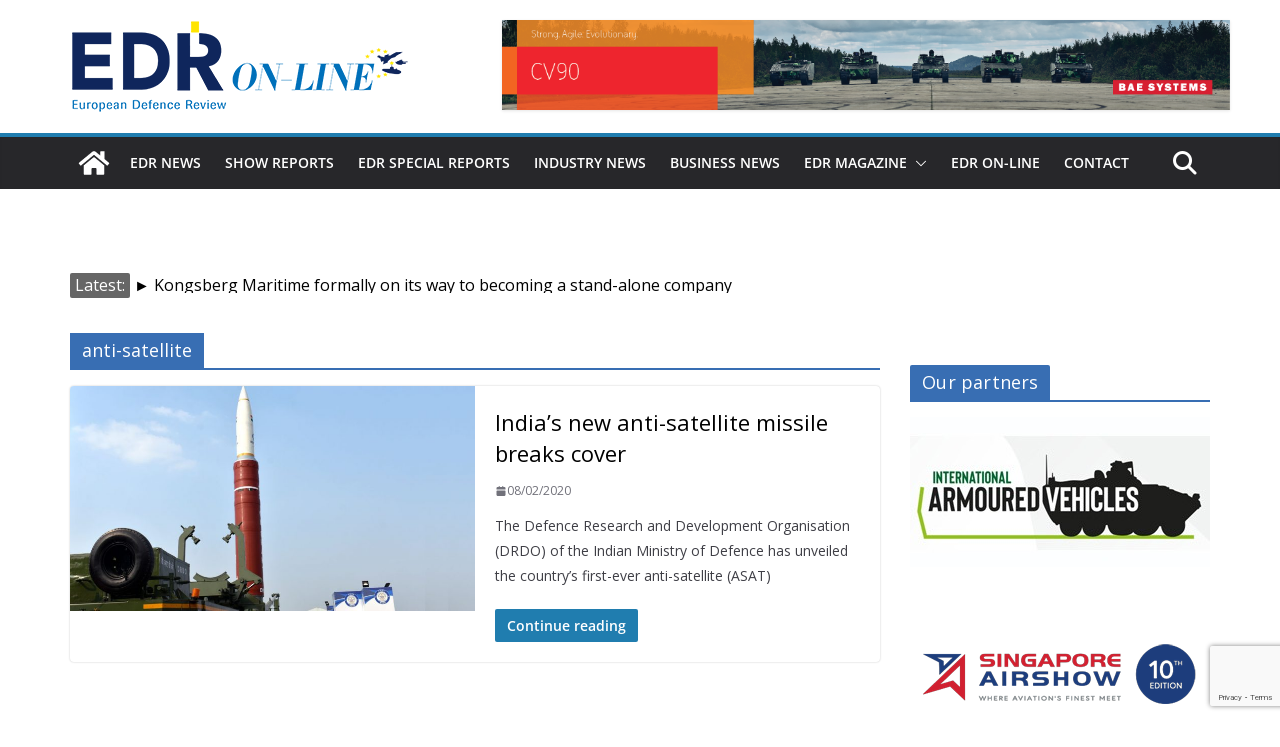

--- FILE ---
content_type: text/html; charset=utf-8
request_url: https://www.google.com/recaptcha/api2/anchor?ar=1&k=6LfcrXMjAAAAAFGJgWqvJPKoN3n2CU1nvVkWS6LR&co=aHR0cHM6Ly93d3cuZWRybWFnYXppbmUuZXU6NDQz&hl=en&v=N67nZn4AqZkNcbeMu4prBgzg&size=invisible&anchor-ms=20000&execute-ms=30000&cb=dgrwtsc03srp
body_size: 48823
content:
<!DOCTYPE HTML><html dir="ltr" lang="en"><head><meta http-equiv="Content-Type" content="text/html; charset=UTF-8">
<meta http-equiv="X-UA-Compatible" content="IE=edge">
<title>reCAPTCHA</title>
<style type="text/css">
/* cyrillic-ext */
@font-face {
  font-family: 'Roboto';
  font-style: normal;
  font-weight: 400;
  font-stretch: 100%;
  src: url(//fonts.gstatic.com/s/roboto/v48/KFO7CnqEu92Fr1ME7kSn66aGLdTylUAMa3GUBHMdazTgWw.woff2) format('woff2');
  unicode-range: U+0460-052F, U+1C80-1C8A, U+20B4, U+2DE0-2DFF, U+A640-A69F, U+FE2E-FE2F;
}
/* cyrillic */
@font-face {
  font-family: 'Roboto';
  font-style: normal;
  font-weight: 400;
  font-stretch: 100%;
  src: url(//fonts.gstatic.com/s/roboto/v48/KFO7CnqEu92Fr1ME7kSn66aGLdTylUAMa3iUBHMdazTgWw.woff2) format('woff2');
  unicode-range: U+0301, U+0400-045F, U+0490-0491, U+04B0-04B1, U+2116;
}
/* greek-ext */
@font-face {
  font-family: 'Roboto';
  font-style: normal;
  font-weight: 400;
  font-stretch: 100%;
  src: url(//fonts.gstatic.com/s/roboto/v48/KFO7CnqEu92Fr1ME7kSn66aGLdTylUAMa3CUBHMdazTgWw.woff2) format('woff2');
  unicode-range: U+1F00-1FFF;
}
/* greek */
@font-face {
  font-family: 'Roboto';
  font-style: normal;
  font-weight: 400;
  font-stretch: 100%;
  src: url(//fonts.gstatic.com/s/roboto/v48/KFO7CnqEu92Fr1ME7kSn66aGLdTylUAMa3-UBHMdazTgWw.woff2) format('woff2');
  unicode-range: U+0370-0377, U+037A-037F, U+0384-038A, U+038C, U+038E-03A1, U+03A3-03FF;
}
/* math */
@font-face {
  font-family: 'Roboto';
  font-style: normal;
  font-weight: 400;
  font-stretch: 100%;
  src: url(//fonts.gstatic.com/s/roboto/v48/KFO7CnqEu92Fr1ME7kSn66aGLdTylUAMawCUBHMdazTgWw.woff2) format('woff2');
  unicode-range: U+0302-0303, U+0305, U+0307-0308, U+0310, U+0312, U+0315, U+031A, U+0326-0327, U+032C, U+032F-0330, U+0332-0333, U+0338, U+033A, U+0346, U+034D, U+0391-03A1, U+03A3-03A9, U+03B1-03C9, U+03D1, U+03D5-03D6, U+03F0-03F1, U+03F4-03F5, U+2016-2017, U+2034-2038, U+203C, U+2040, U+2043, U+2047, U+2050, U+2057, U+205F, U+2070-2071, U+2074-208E, U+2090-209C, U+20D0-20DC, U+20E1, U+20E5-20EF, U+2100-2112, U+2114-2115, U+2117-2121, U+2123-214F, U+2190, U+2192, U+2194-21AE, U+21B0-21E5, U+21F1-21F2, U+21F4-2211, U+2213-2214, U+2216-22FF, U+2308-230B, U+2310, U+2319, U+231C-2321, U+2336-237A, U+237C, U+2395, U+239B-23B7, U+23D0, U+23DC-23E1, U+2474-2475, U+25AF, U+25B3, U+25B7, U+25BD, U+25C1, U+25CA, U+25CC, U+25FB, U+266D-266F, U+27C0-27FF, U+2900-2AFF, U+2B0E-2B11, U+2B30-2B4C, U+2BFE, U+3030, U+FF5B, U+FF5D, U+1D400-1D7FF, U+1EE00-1EEFF;
}
/* symbols */
@font-face {
  font-family: 'Roboto';
  font-style: normal;
  font-weight: 400;
  font-stretch: 100%;
  src: url(//fonts.gstatic.com/s/roboto/v48/KFO7CnqEu92Fr1ME7kSn66aGLdTylUAMaxKUBHMdazTgWw.woff2) format('woff2');
  unicode-range: U+0001-000C, U+000E-001F, U+007F-009F, U+20DD-20E0, U+20E2-20E4, U+2150-218F, U+2190, U+2192, U+2194-2199, U+21AF, U+21E6-21F0, U+21F3, U+2218-2219, U+2299, U+22C4-22C6, U+2300-243F, U+2440-244A, U+2460-24FF, U+25A0-27BF, U+2800-28FF, U+2921-2922, U+2981, U+29BF, U+29EB, U+2B00-2BFF, U+4DC0-4DFF, U+FFF9-FFFB, U+10140-1018E, U+10190-1019C, U+101A0, U+101D0-101FD, U+102E0-102FB, U+10E60-10E7E, U+1D2C0-1D2D3, U+1D2E0-1D37F, U+1F000-1F0FF, U+1F100-1F1AD, U+1F1E6-1F1FF, U+1F30D-1F30F, U+1F315, U+1F31C, U+1F31E, U+1F320-1F32C, U+1F336, U+1F378, U+1F37D, U+1F382, U+1F393-1F39F, U+1F3A7-1F3A8, U+1F3AC-1F3AF, U+1F3C2, U+1F3C4-1F3C6, U+1F3CA-1F3CE, U+1F3D4-1F3E0, U+1F3ED, U+1F3F1-1F3F3, U+1F3F5-1F3F7, U+1F408, U+1F415, U+1F41F, U+1F426, U+1F43F, U+1F441-1F442, U+1F444, U+1F446-1F449, U+1F44C-1F44E, U+1F453, U+1F46A, U+1F47D, U+1F4A3, U+1F4B0, U+1F4B3, U+1F4B9, U+1F4BB, U+1F4BF, U+1F4C8-1F4CB, U+1F4D6, U+1F4DA, U+1F4DF, U+1F4E3-1F4E6, U+1F4EA-1F4ED, U+1F4F7, U+1F4F9-1F4FB, U+1F4FD-1F4FE, U+1F503, U+1F507-1F50B, U+1F50D, U+1F512-1F513, U+1F53E-1F54A, U+1F54F-1F5FA, U+1F610, U+1F650-1F67F, U+1F687, U+1F68D, U+1F691, U+1F694, U+1F698, U+1F6AD, U+1F6B2, U+1F6B9-1F6BA, U+1F6BC, U+1F6C6-1F6CF, U+1F6D3-1F6D7, U+1F6E0-1F6EA, U+1F6F0-1F6F3, U+1F6F7-1F6FC, U+1F700-1F7FF, U+1F800-1F80B, U+1F810-1F847, U+1F850-1F859, U+1F860-1F887, U+1F890-1F8AD, U+1F8B0-1F8BB, U+1F8C0-1F8C1, U+1F900-1F90B, U+1F93B, U+1F946, U+1F984, U+1F996, U+1F9E9, U+1FA00-1FA6F, U+1FA70-1FA7C, U+1FA80-1FA89, U+1FA8F-1FAC6, U+1FACE-1FADC, U+1FADF-1FAE9, U+1FAF0-1FAF8, U+1FB00-1FBFF;
}
/* vietnamese */
@font-face {
  font-family: 'Roboto';
  font-style: normal;
  font-weight: 400;
  font-stretch: 100%;
  src: url(//fonts.gstatic.com/s/roboto/v48/KFO7CnqEu92Fr1ME7kSn66aGLdTylUAMa3OUBHMdazTgWw.woff2) format('woff2');
  unicode-range: U+0102-0103, U+0110-0111, U+0128-0129, U+0168-0169, U+01A0-01A1, U+01AF-01B0, U+0300-0301, U+0303-0304, U+0308-0309, U+0323, U+0329, U+1EA0-1EF9, U+20AB;
}
/* latin-ext */
@font-face {
  font-family: 'Roboto';
  font-style: normal;
  font-weight: 400;
  font-stretch: 100%;
  src: url(//fonts.gstatic.com/s/roboto/v48/KFO7CnqEu92Fr1ME7kSn66aGLdTylUAMa3KUBHMdazTgWw.woff2) format('woff2');
  unicode-range: U+0100-02BA, U+02BD-02C5, U+02C7-02CC, U+02CE-02D7, U+02DD-02FF, U+0304, U+0308, U+0329, U+1D00-1DBF, U+1E00-1E9F, U+1EF2-1EFF, U+2020, U+20A0-20AB, U+20AD-20C0, U+2113, U+2C60-2C7F, U+A720-A7FF;
}
/* latin */
@font-face {
  font-family: 'Roboto';
  font-style: normal;
  font-weight: 400;
  font-stretch: 100%;
  src: url(//fonts.gstatic.com/s/roboto/v48/KFO7CnqEu92Fr1ME7kSn66aGLdTylUAMa3yUBHMdazQ.woff2) format('woff2');
  unicode-range: U+0000-00FF, U+0131, U+0152-0153, U+02BB-02BC, U+02C6, U+02DA, U+02DC, U+0304, U+0308, U+0329, U+2000-206F, U+20AC, U+2122, U+2191, U+2193, U+2212, U+2215, U+FEFF, U+FFFD;
}
/* cyrillic-ext */
@font-face {
  font-family: 'Roboto';
  font-style: normal;
  font-weight: 500;
  font-stretch: 100%;
  src: url(//fonts.gstatic.com/s/roboto/v48/KFO7CnqEu92Fr1ME7kSn66aGLdTylUAMa3GUBHMdazTgWw.woff2) format('woff2');
  unicode-range: U+0460-052F, U+1C80-1C8A, U+20B4, U+2DE0-2DFF, U+A640-A69F, U+FE2E-FE2F;
}
/* cyrillic */
@font-face {
  font-family: 'Roboto';
  font-style: normal;
  font-weight: 500;
  font-stretch: 100%;
  src: url(//fonts.gstatic.com/s/roboto/v48/KFO7CnqEu92Fr1ME7kSn66aGLdTylUAMa3iUBHMdazTgWw.woff2) format('woff2');
  unicode-range: U+0301, U+0400-045F, U+0490-0491, U+04B0-04B1, U+2116;
}
/* greek-ext */
@font-face {
  font-family: 'Roboto';
  font-style: normal;
  font-weight: 500;
  font-stretch: 100%;
  src: url(//fonts.gstatic.com/s/roboto/v48/KFO7CnqEu92Fr1ME7kSn66aGLdTylUAMa3CUBHMdazTgWw.woff2) format('woff2');
  unicode-range: U+1F00-1FFF;
}
/* greek */
@font-face {
  font-family: 'Roboto';
  font-style: normal;
  font-weight: 500;
  font-stretch: 100%;
  src: url(//fonts.gstatic.com/s/roboto/v48/KFO7CnqEu92Fr1ME7kSn66aGLdTylUAMa3-UBHMdazTgWw.woff2) format('woff2');
  unicode-range: U+0370-0377, U+037A-037F, U+0384-038A, U+038C, U+038E-03A1, U+03A3-03FF;
}
/* math */
@font-face {
  font-family: 'Roboto';
  font-style: normal;
  font-weight: 500;
  font-stretch: 100%;
  src: url(//fonts.gstatic.com/s/roboto/v48/KFO7CnqEu92Fr1ME7kSn66aGLdTylUAMawCUBHMdazTgWw.woff2) format('woff2');
  unicode-range: U+0302-0303, U+0305, U+0307-0308, U+0310, U+0312, U+0315, U+031A, U+0326-0327, U+032C, U+032F-0330, U+0332-0333, U+0338, U+033A, U+0346, U+034D, U+0391-03A1, U+03A3-03A9, U+03B1-03C9, U+03D1, U+03D5-03D6, U+03F0-03F1, U+03F4-03F5, U+2016-2017, U+2034-2038, U+203C, U+2040, U+2043, U+2047, U+2050, U+2057, U+205F, U+2070-2071, U+2074-208E, U+2090-209C, U+20D0-20DC, U+20E1, U+20E5-20EF, U+2100-2112, U+2114-2115, U+2117-2121, U+2123-214F, U+2190, U+2192, U+2194-21AE, U+21B0-21E5, U+21F1-21F2, U+21F4-2211, U+2213-2214, U+2216-22FF, U+2308-230B, U+2310, U+2319, U+231C-2321, U+2336-237A, U+237C, U+2395, U+239B-23B7, U+23D0, U+23DC-23E1, U+2474-2475, U+25AF, U+25B3, U+25B7, U+25BD, U+25C1, U+25CA, U+25CC, U+25FB, U+266D-266F, U+27C0-27FF, U+2900-2AFF, U+2B0E-2B11, U+2B30-2B4C, U+2BFE, U+3030, U+FF5B, U+FF5D, U+1D400-1D7FF, U+1EE00-1EEFF;
}
/* symbols */
@font-face {
  font-family: 'Roboto';
  font-style: normal;
  font-weight: 500;
  font-stretch: 100%;
  src: url(//fonts.gstatic.com/s/roboto/v48/KFO7CnqEu92Fr1ME7kSn66aGLdTylUAMaxKUBHMdazTgWw.woff2) format('woff2');
  unicode-range: U+0001-000C, U+000E-001F, U+007F-009F, U+20DD-20E0, U+20E2-20E4, U+2150-218F, U+2190, U+2192, U+2194-2199, U+21AF, U+21E6-21F0, U+21F3, U+2218-2219, U+2299, U+22C4-22C6, U+2300-243F, U+2440-244A, U+2460-24FF, U+25A0-27BF, U+2800-28FF, U+2921-2922, U+2981, U+29BF, U+29EB, U+2B00-2BFF, U+4DC0-4DFF, U+FFF9-FFFB, U+10140-1018E, U+10190-1019C, U+101A0, U+101D0-101FD, U+102E0-102FB, U+10E60-10E7E, U+1D2C0-1D2D3, U+1D2E0-1D37F, U+1F000-1F0FF, U+1F100-1F1AD, U+1F1E6-1F1FF, U+1F30D-1F30F, U+1F315, U+1F31C, U+1F31E, U+1F320-1F32C, U+1F336, U+1F378, U+1F37D, U+1F382, U+1F393-1F39F, U+1F3A7-1F3A8, U+1F3AC-1F3AF, U+1F3C2, U+1F3C4-1F3C6, U+1F3CA-1F3CE, U+1F3D4-1F3E0, U+1F3ED, U+1F3F1-1F3F3, U+1F3F5-1F3F7, U+1F408, U+1F415, U+1F41F, U+1F426, U+1F43F, U+1F441-1F442, U+1F444, U+1F446-1F449, U+1F44C-1F44E, U+1F453, U+1F46A, U+1F47D, U+1F4A3, U+1F4B0, U+1F4B3, U+1F4B9, U+1F4BB, U+1F4BF, U+1F4C8-1F4CB, U+1F4D6, U+1F4DA, U+1F4DF, U+1F4E3-1F4E6, U+1F4EA-1F4ED, U+1F4F7, U+1F4F9-1F4FB, U+1F4FD-1F4FE, U+1F503, U+1F507-1F50B, U+1F50D, U+1F512-1F513, U+1F53E-1F54A, U+1F54F-1F5FA, U+1F610, U+1F650-1F67F, U+1F687, U+1F68D, U+1F691, U+1F694, U+1F698, U+1F6AD, U+1F6B2, U+1F6B9-1F6BA, U+1F6BC, U+1F6C6-1F6CF, U+1F6D3-1F6D7, U+1F6E0-1F6EA, U+1F6F0-1F6F3, U+1F6F7-1F6FC, U+1F700-1F7FF, U+1F800-1F80B, U+1F810-1F847, U+1F850-1F859, U+1F860-1F887, U+1F890-1F8AD, U+1F8B0-1F8BB, U+1F8C0-1F8C1, U+1F900-1F90B, U+1F93B, U+1F946, U+1F984, U+1F996, U+1F9E9, U+1FA00-1FA6F, U+1FA70-1FA7C, U+1FA80-1FA89, U+1FA8F-1FAC6, U+1FACE-1FADC, U+1FADF-1FAE9, U+1FAF0-1FAF8, U+1FB00-1FBFF;
}
/* vietnamese */
@font-face {
  font-family: 'Roboto';
  font-style: normal;
  font-weight: 500;
  font-stretch: 100%;
  src: url(//fonts.gstatic.com/s/roboto/v48/KFO7CnqEu92Fr1ME7kSn66aGLdTylUAMa3OUBHMdazTgWw.woff2) format('woff2');
  unicode-range: U+0102-0103, U+0110-0111, U+0128-0129, U+0168-0169, U+01A0-01A1, U+01AF-01B0, U+0300-0301, U+0303-0304, U+0308-0309, U+0323, U+0329, U+1EA0-1EF9, U+20AB;
}
/* latin-ext */
@font-face {
  font-family: 'Roboto';
  font-style: normal;
  font-weight: 500;
  font-stretch: 100%;
  src: url(//fonts.gstatic.com/s/roboto/v48/KFO7CnqEu92Fr1ME7kSn66aGLdTylUAMa3KUBHMdazTgWw.woff2) format('woff2');
  unicode-range: U+0100-02BA, U+02BD-02C5, U+02C7-02CC, U+02CE-02D7, U+02DD-02FF, U+0304, U+0308, U+0329, U+1D00-1DBF, U+1E00-1E9F, U+1EF2-1EFF, U+2020, U+20A0-20AB, U+20AD-20C0, U+2113, U+2C60-2C7F, U+A720-A7FF;
}
/* latin */
@font-face {
  font-family: 'Roboto';
  font-style: normal;
  font-weight: 500;
  font-stretch: 100%;
  src: url(//fonts.gstatic.com/s/roboto/v48/KFO7CnqEu92Fr1ME7kSn66aGLdTylUAMa3yUBHMdazQ.woff2) format('woff2');
  unicode-range: U+0000-00FF, U+0131, U+0152-0153, U+02BB-02BC, U+02C6, U+02DA, U+02DC, U+0304, U+0308, U+0329, U+2000-206F, U+20AC, U+2122, U+2191, U+2193, U+2212, U+2215, U+FEFF, U+FFFD;
}
/* cyrillic-ext */
@font-face {
  font-family: 'Roboto';
  font-style: normal;
  font-weight: 900;
  font-stretch: 100%;
  src: url(//fonts.gstatic.com/s/roboto/v48/KFO7CnqEu92Fr1ME7kSn66aGLdTylUAMa3GUBHMdazTgWw.woff2) format('woff2');
  unicode-range: U+0460-052F, U+1C80-1C8A, U+20B4, U+2DE0-2DFF, U+A640-A69F, U+FE2E-FE2F;
}
/* cyrillic */
@font-face {
  font-family: 'Roboto';
  font-style: normal;
  font-weight: 900;
  font-stretch: 100%;
  src: url(//fonts.gstatic.com/s/roboto/v48/KFO7CnqEu92Fr1ME7kSn66aGLdTylUAMa3iUBHMdazTgWw.woff2) format('woff2');
  unicode-range: U+0301, U+0400-045F, U+0490-0491, U+04B0-04B1, U+2116;
}
/* greek-ext */
@font-face {
  font-family: 'Roboto';
  font-style: normal;
  font-weight: 900;
  font-stretch: 100%;
  src: url(//fonts.gstatic.com/s/roboto/v48/KFO7CnqEu92Fr1ME7kSn66aGLdTylUAMa3CUBHMdazTgWw.woff2) format('woff2');
  unicode-range: U+1F00-1FFF;
}
/* greek */
@font-face {
  font-family: 'Roboto';
  font-style: normal;
  font-weight: 900;
  font-stretch: 100%;
  src: url(//fonts.gstatic.com/s/roboto/v48/KFO7CnqEu92Fr1ME7kSn66aGLdTylUAMa3-UBHMdazTgWw.woff2) format('woff2');
  unicode-range: U+0370-0377, U+037A-037F, U+0384-038A, U+038C, U+038E-03A1, U+03A3-03FF;
}
/* math */
@font-face {
  font-family: 'Roboto';
  font-style: normal;
  font-weight: 900;
  font-stretch: 100%;
  src: url(//fonts.gstatic.com/s/roboto/v48/KFO7CnqEu92Fr1ME7kSn66aGLdTylUAMawCUBHMdazTgWw.woff2) format('woff2');
  unicode-range: U+0302-0303, U+0305, U+0307-0308, U+0310, U+0312, U+0315, U+031A, U+0326-0327, U+032C, U+032F-0330, U+0332-0333, U+0338, U+033A, U+0346, U+034D, U+0391-03A1, U+03A3-03A9, U+03B1-03C9, U+03D1, U+03D5-03D6, U+03F0-03F1, U+03F4-03F5, U+2016-2017, U+2034-2038, U+203C, U+2040, U+2043, U+2047, U+2050, U+2057, U+205F, U+2070-2071, U+2074-208E, U+2090-209C, U+20D0-20DC, U+20E1, U+20E5-20EF, U+2100-2112, U+2114-2115, U+2117-2121, U+2123-214F, U+2190, U+2192, U+2194-21AE, U+21B0-21E5, U+21F1-21F2, U+21F4-2211, U+2213-2214, U+2216-22FF, U+2308-230B, U+2310, U+2319, U+231C-2321, U+2336-237A, U+237C, U+2395, U+239B-23B7, U+23D0, U+23DC-23E1, U+2474-2475, U+25AF, U+25B3, U+25B7, U+25BD, U+25C1, U+25CA, U+25CC, U+25FB, U+266D-266F, U+27C0-27FF, U+2900-2AFF, U+2B0E-2B11, U+2B30-2B4C, U+2BFE, U+3030, U+FF5B, U+FF5D, U+1D400-1D7FF, U+1EE00-1EEFF;
}
/* symbols */
@font-face {
  font-family: 'Roboto';
  font-style: normal;
  font-weight: 900;
  font-stretch: 100%;
  src: url(//fonts.gstatic.com/s/roboto/v48/KFO7CnqEu92Fr1ME7kSn66aGLdTylUAMaxKUBHMdazTgWw.woff2) format('woff2');
  unicode-range: U+0001-000C, U+000E-001F, U+007F-009F, U+20DD-20E0, U+20E2-20E4, U+2150-218F, U+2190, U+2192, U+2194-2199, U+21AF, U+21E6-21F0, U+21F3, U+2218-2219, U+2299, U+22C4-22C6, U+2300-243F, U+2440-244A, U+2460-24FF, U+25A0-27BF, U+2800-28FF, U+2921-2922, U+2981, U+29BF, U+29EB, U+2B00-2BFF, U+4DC0-4DFF, U+FFF9-FFFB, U+10140-1018E, U+10190-1019C, U+101A0, U+101D0-101FD, U+102E0-102FB, U+10E60-10E7E, U+1D2C0-1D2D3, U+1D2E0-1D37F, U+1F000-1F0FF, U+1F100-1F1AD, U+1F1E6-1F1FF, U+1F30D-1F30F, U+1F315, U+1F31C, U+1F31E, U+1F320-1F32C, U+1F336, U+1F378, U+1F37D, U+1F382, U+1F393-1F39F, U+1F3A7-1F3A8, U+1F3AC-1F3AF, U+1F3C2, U+1F3C4-1F3C6, U+1F3CA-1F3CE, U+1F3D4-1F3E0, U+1F3ED, U+1F3F1-1F3F3, U+1F3F5-1F3F7, U+1F408, U+1F415, U+1F41F, U+1F426, U+1F43F, U+1F441-1F442, U+1F444, U+1F446-1F449, U+1F44C-1F44E, U+1F453, U+1F46A, U+1F47D, U+1F4A3, U+1F4B0, U+1F4B3, U+1F4B9, U+1F4BB, U+1F4BF, U+1F4C8-1F4CB, U+1F4D6, U+1F4DA, U+1F4DF, U+1F4E3-1F4E6, U+1F4EA-1F4ED, U+1F4F7, U+1F4F9-1F4FB, U+1F4FD-1F4FE, U+1F503, U+1F507-1F50B, U+1F50D, U+1F512-1F513, U+1F53E-1F54A, U+1F54F-1F5FA, U+1F610, U+1F650-1F67F, U+1F687, U+1F68D, U+1F691, U+1F694, U+1F698, U+1F6AD, U+1F6B2, U+1F6B9-1F6BA, U+1F6BC, U+1F6C6-1F6CF, U+1F6D3-1F6D7, U+1F6E0-1F6EA, U+1F6F0-1F6F3, U+1F6F7-1F6FC, U+1F700-1F7FF, U+1F800-1F80B, U+1F810-1F847, U+1F850-1F859, U+1F860-1F887, U+1F890-1F8AD, U+1F8B0-1F8BB, U+1F8C0-1F8C1, U+1F900-1F90B, U+1F93B, U+1F946, U+1F984, U+1F996, U+1F9E9, U+1FA00-1FA6F, U+1FA70-1FA7C, U+1FA80-1FA89, U+1FA8F-1FAC6, U+1FACE-1FADC, U+1FADF-1FAE9, U+1FAF0-1FAF8, U+1FB00-1FBFF;
}
/* vietnamese */
@font-face {
  font-family: 'Roboto';
  font-style: normal;
  font-weight: 900;
  font-stretch: 100%;
  src: url(//fonts.gstatic.com/s/roboto/v48/KFO7CnqEu92Fr1ME7kSn66aGLdTylUAMa3OUBHMdazTgWw.woff2) format('woff2');
  unicode-range: U+0102-0103, U+0110-0111, U+0128-0129, U+0168-0169, U+01A0-01A1, U+01AF-01B0, U+0300-0301, U+0303-0304, U+0308-0309, U+0323, U+0329, U+1EA0-1EF9, U+20AB;
}
/* latin-ext */
@font-face {
  font-family: 'Roboto';
  font-style: normal;
  font-weight: 900;
  font-stretch: 100%;
  src: url(//fonts.gstatic.com/s/roboto/v48/KFO7CnqEu92Fr1ME7kSn66aGLdTylUAMa3KUBHMdazTgWw.woff2) format('woff2');
  unicode-range: U+0100-02BA, U+02BD-02C5, U+02C7-02CC, U+02CE-02D7, U+02DD-02FF, U+0304, U+0308, U+0329, U+1D00-1DBF, U+1E00-1E9F, U+1EF2-1EFF, U+2020, U+20A0-20AB, U+20AD-20C0, U+2113, U+2C60-2C7F, U+A720-A7FF;
}
/* latin */
@font-face {
  font-family: 'Roboto';
  font-style: normal;
  font-weight: 900;
  font-stretch: 100%;
  src: url(//fonts.gstatic.com/s/roboto/v48/KFO7CnqEu92Fr1ME7kSn66aGLdTylUAMa3yUBHMdazQ.woff2) format('woff2');
  unicode-range: U+0000-00FF, U+0131, U+0152-0153, U+02BB-02BC, U+02C6, U+02DA, U+02DC, U+0304, U+0308, U+0329, U+2000-206F, U+20AC, U+2122, U+2191, U+2193, U+2212, U+2215, U+FEFF, U+FFFD;
}

</style>
<link rel="stylesheet" type="text/css" href="https://www.gstatic.com/recaptcha/releases/N67nZn4AqZkNcbeMu4prBgzg/styles__ltr.css">
<script nonce="BfAz25mG0UJNVG54unC56g" type="text/javascript">window['__recaptcha_api'] = 'https://www.google.com/recaptcha/api2/';</script>
<script type="text/javascript" src="https://www.gstatic.com/recaptcha/releases/N67nZn4AqZkNcbeMu4prBgzg/recaptcha__en.js" nonce="BfAz25mG0UJNVG54unC56g">
      
    </script></head>
<body><div id="rc-anchor-alert" class="rc-anchor-alert"></div>
<input type="hidden" id="recaptcha-token" value="[base64]">
<script type="text/javascript" nonce="BfAz25mG0UJNVG54unC56g">
      recaptcha.anchor.Main.init("[\x22ainput\x22,[\x22bgdata\x22,\x22\x22,\[base64]/[base64]/MjU1Ong/[base64]/[base64]/[base64]/[base64]/[base64]/[base64]/[base64]/[base64]/[base64]/[base64]/[base64]/[base64]/[base64]/[base64]/[base64]\\u003d\x22,\[base64]\\u003d\x22,\x22InzCgGE3wqbDtGPDjsKdw5jCpUU1w7DCqjgVwp3Cr8OfwqjDtsKmPHvCgMKmBSwbwokmwpVZwqrDrFLCrC/DjH9UV8Kaw6wTfcKpwqgwXXvDvMOSPCd4NMKIw6zDjh3CuhgBFH9/w7DCqMOYRcOqw5xmwodYwoYLw4JIbsKsw5HDn8OpIgfDrMO/wonCpsO3LFPCkMKbwr/[base64]/GEfCosKKLjjCo0vCn3FQIsOTwqHCjETDpV4fNV7DoFvDpcKcwrMALlYGScOPQMKHwoPCksOXKS/DhATDl8OnN8OAwp7DtcKZYGTDp37Dnw9+wojCtcO8F8OwYzpAfX7CscKGKsOCJcKpHWnCocK3EsKtSz7DjT/Dp8OcNMKgwqZLwo3Ci8Odw5TDvAwaBE3DrWcOwrPCqsKuZcKTwpTDoyvCkcKewrrDgcKdOUrCqcOYPEkZw70pCEfCrcOXw63DocOFKVNfw7I7w5nDvl9Ow40XXlrChSldw5/DlFzDnAHDu8KjeiHDvcOuwrbDjsKRw5cSXyAuw4UbGcONV8OECX3CusKjwqfCjcOOIMOEwrMnHcOKwqTCpcKqw7pVMcKUUcKiUwXCq8Oswq8+wod5wr/Dn1HCmcO4w7PCrwLDlcKzwo/Dh8KfIsOxbURSw7/CvBA4fsKtwrvDl8KJw4nCrMKZWcKcw5/[base64]/DgcOMd8Kywq5lfjLDi8OUScKqXMOkaMO7wpvCozXChMKWw4PCvVlEHFMKw5pkVwfChsK7EXlhG2FIw6BZw67Cn8OxFi3CkcOKKHrDqsO/w7fCm1XCiMK2dMKLUsK2wrdBwrI7w4/DuhvCrGvCpcKxw6l7UEpNI8KFwrHDjkLDncKKKC3DsUMgwobCsMOkwqIAwrXCmcONwr/DgyLDrGo0WUvCkRUaH8KXXMOWw4cIXcKzcsOzE2Ylw63CoMODcA/CgcKowr4/X1TCocK3w6tRwrAAEMO9AsKUOiLContJG8K6w4HCkTttVsOGMsOewrcZasOXwrAwCH43wr0aD2bCicOAw5d7QEzDrkd4EiLCthstNMOwwrXCpAIhw43Ds8K0w5lKG8KWw4rDsMOELcOew4HDgDXCjBgIS8KSwog/w51HGsKHwqk9WsKLw4XCmH98CTXDtxUtZVxaw4fCmVjCqsK9w7DDi3N2LcKvYyjCtn3DvDPDpRnDiwbDj8KHw5jDuSpjw5YyK8O0woHClljCscO2bMOuw4nDkR8Qa2HDpsOdwpvDs2xVD0DCpsOeVMKWw4tYwrzCtcKzV13Co3HDvlnDuMKWwr/DghhmZsO8BMOYUMKwwqZswrDCvQzDrcK4w50PBMKvZsKHYMOJfcKXw6pww4pYwpEsWcOJwqLDi8KUw4gNwrrCo8OQw6l9wrgwwpkDw6/Dq1NSw7AZw7zDlMOKwoHCpSvCnXPClzjDqzfDisOmwqzDusKpwpJrDSACMxRjFGzCrT7Dj8OMwrbDjcKKScKHw6JsaGHCs1t8DRPDs2Z+fsKpGMKHGR7CqivDnTrCkWjDmzXCoMONIVl/[base64]/DsMKDKsKUwrpewoDDrAvCqMKDcRBTDjMZwpcpJiU0w59CwpVKBsKJMcO/wq02PnfCizTDq2zDpcOgw6ZNJzBVwq/CtsK+CsOkesKkwqvCgMOGTGsJdTfDu2HDlcKdWMOQHcKfTlvDtcKtVcO1ScKfP8OBw63DqwvDv10XSsOuw7TCignDqHwjwrXDs8K6w5/DqcOjdQfClcKNw70rw4TCiMKMw5zDtlvCjcKCwrLDjEHCmMK1w5zDlUrDqMKPMTvCisKcwqfDulvDty/DjSoGw4VZPMO9XsOjwo3ChjHCsMOFw5x+eMKQwr3CnMK5S0sVworDuGLCnsKQwopPwrchOcKTBMKyIMO6RR03wqFXLsKgwo/CoWDCuBhGwqDCgsKOH8OJw4svbsKafhEowrdfwo8QWsKtJ8OucMO+UUZswrfClcOJBGI5TnlWFkhMS0PDrkUuJ8OxdsOzwp7DncKURh5FYcOPMgobX8Kww47DqSFnwq9ZVgXClHFcTl3DlMOSw6rDgsKrLxvCqkxwBRrCmkTDicKuLHDCrm0Dwo/CqMKWw6vDqhbDmUcKw4XCgMOEwo0Qw5fCu8OQIcOvH8KHw6nCscOJOyMZNm7CucOXK8OpwoIlMcKODWnDgMOTLcKOCkfDq3nCkMO4w77CsFPCoMKFJ8OHw5bClRcWDxzClyAEwoDDmsK/ScO4RcKvJsK4w4HDg1vCgsKDwrHCscK4Yl5gw7DDnsOpwqvCvkcLXsOqwrLCj1N6w7/DhcK8w67CusOPw7fCoMKeC8Ovw5PDkVTDqnjDtCIhw69SwrDCnUgPwonDqMKMwrDDog0RA2hXDsOoa8OkR8OCDcK6Rg8JwqRPw5EbwrQ+LHPDuzEmecKpBsKHw48cw7HDs8KIRGDCpR8Ew7IxwqDCtG1RwrtZwr0wCGfDvwVPHBd6w67Dt8O5F8KjL1/DlcOdwrhtwpnDkcKdJMKdw7Zaw4cPFVURwogPIl7CrXHCmiXDkG7DhB7Dm0ZGwr7CoyPDkMO9w5HCoATCt8OkRCpYwpFaw6suwrPDrsOVXz9/[base64]/Cm8O9U8OQw4wsIcOVwo3Dh8OTwpwCwrHDu1LDqQh/dmAqSnlAPsOXQCDChgrDh8KTwq3CnsOcwrgew4TDoSRSwoxkwpnDqcKYUjU3RMKiY8OYScOTwrjDn8Otw4fClznDpghkPMOcEMK5bcKyOMOdw6LCgl88wrXCl2BBwoMUw4cBw4PDscKzwqbChX/Ckk7DhMOvNzbCjg/CksONC1Bmw6xow7HCpsOTw6J2AT/Cj8OkMFI9PUEia8ObwrJKw6BMCTdGw4sYwpnCosOpw4XDjMKYwpNmdMKZw6hOw7TDqsO0wrl/S8OXdS3DisOmwopDJMKzw4HCqMOxKsKRw4B2w5ZdwqtpwrDDrcOcw4Ygw4/[base64]/[base64]/DsRjCuH0OwqcjwonDlsKawpfDgllFIVhVTcO3HsOHB8Onw6HDlwlIwqXCoMOTaTF5UcOhRMOgwrbDt8O7FDfDpMKAw7wYw7ErSQzDscKKby/CgW1mw6zCr8KCWcKpwpjCsWs+w7rCksKBOsOUccOkwrQLczrCghA1cntGwofCu3M2CMKlw6bCnBXDpcOfwpcUHzXCt3zCp8O6wpxrFwB3wpI4QGfCphrCr8OiVj0QwqHDiC0JdHQtblscQR3DpDx/w70Nw7RlDcKhw5IyXMOORsKFwqg8w5UPUyN9wqbDkkV8w5dZGcOawp8Swp/DhnbCkwsePcOewoxCwrBhQ8KkwofDtwbDly3DlcKywrzDq2R+HhRswrnCtAExw7vDggzDgE7DiWgjwpkDc8Kmw4M/woQEw707OcKew4PCg8KywpxBUkjDrcO8PXA/AcKAX8OhJAfDsMOQKcKVEAt/Y8ONSGTChMOQwobDnMOzJC/[base64]/DmlLDjMKBSh/[base64]/DjVUARBESw6zDhcOYTicWG8O4PsKmw57CoV/DosOHG8OFw4V3w63Cq8KCw57Dv0HDngfDlsOqw7/CjmnCkEHCrsKPw6Iww6FnwrZVTh0xw6HDjMK2w4powpjDvMKkZ8OAwrRiAMOmw7ope1DCon5bw515wowGw4hkw4jClMKsBx7CmE3DtU7CoC3DmsOYwpXCu8OhGcOORcOdO1hZwpkxw57DjTjCgcO0TsOhwrpgw43CmCpXGwLDsDTCtBlMwq/DpDUnMTfDusKDVhFKw4NkaMKGHX3CkTpodsOKw5FMw7jDm8K2QCrDusKMwr9cCsOhcl7DvBwEw4FUw5pYE2gMwq7DpsORw7kSLjhpPAXCqcKDdsOoWsKnwrVzFzpcwr8Hw6vDjXYCwrfCsMK+IsOKJ8KwHMK/[base64]/[base64]/DoTTCojNJeG1twqTCsVfCh8KfQsOqwpUPLMKvK8KXwr/CmU5vajU1GMKfw5wCwp9NwqpMwobDuEPCusOgw4A0w4/ClFoewoo/fMOSZE/CusOjwoLDnlLDnsO4w7jCog9hwptgwpEMwphmw64aJsOZDFvDpWfCp8OJAl7CtsK9wqHCq8O2FVFzw7nDnCt1STDCiUDDolQ8woxnwo7CiMOBBzVIwo0LZ8KRKxTDqitad8K5wpzDiinCssKawqYFRlfCu113O37Csl0cw5PCmXAow6XCq8KyT0rChsOvwr/DmS96L00Sw58TE0DCgCoewonDlcKhwqrDpQzCtsOlMGnCs37Cg0hhOhsiw64qYsO4MMK+w7TDhBPDvUPDnWJ/emQ7wooQGsKOwoVrw7MBbVZAOcO+J0XClsOyXFg1wrLDnmXCpnDDiyvCgWZlR34tw6pQw4HDrGfCoXHDlsOnwqU3w5fCph0yBiFWwpjDvX0PBAFkAgnCpMOGw5YiwosVw5gMHMKZOsKnw6oAwpM7YV3Du8OQw5J6w6HCvBEgwp0/RMOqw4PCmcKpYMK+DnfDisKlw7fDtwBPUkwzwrwvNcOJG8K8eT7Ci8ORw4fDncOmVsKmAAIDH0QbwofDqjg2w7nDj2fCrWgxwrDCscOJw4DDlSjDl8KyBUo4MMKrw7rCnGJSwqLCpMO7wozDscOGNTHCi35hKz1JfifDqE/[base64]/DncK5HcObZB1tU2A6wpLCiSJHw4bDksOccMOvw4PDumRjw6EIbMK4wrQwGTJIGnHCjlLCoGhzbMOiw7J6Y8O4wqo9WwDCvUYTwp/DpMKWe8Kfe8KEdsO0wrrClMO+wrhww49faMOid1fDjhdkw6TCvSvDhyUzw6lcMsOwwpdiwqHDm8OOwrtCTTZRwqTCsMO+PC/CkcKnUsOaw4IGw5pJBcOcMcKmAMKywrJ1ZMO4KGjCvmUxGWclw4PCuGwbwo7CosKbKcK6K8OTwpbDv8OjF3zDqcOgJFsGw4TClsOSAMOeEzXDn8OMVxPCgMOCwplFw7xEwpPDrcK1UkJxd8OGe1TCu21dBMKfFyDCiMKJwrpSXDLCnF7Cs3jCoB/DjT4ow7Jnw4jCrFjCsAxeNcORczoTw4bCqsKqbXPCmTTCg8OJw70Dw7kOw7QKHRfClCDDkMKuw6xjwrsra2oWw4UdO8K/TsO5e8OIw79Fw7LDuAJiw73DusKpGj7CtsKnw7p3woPCtcK7DcOBZ1nCoiHDoT/CsznCtBLDuHxmwphSw4fDlcOqw7wGwokTO8OKK3FZw7DCt8OGwqLDjmBnwp1Cw6TCqcK7w6ZxVgbCtMK1cMKDw4Yiw5fDlsKvNsKLbFdnw61OJFEnwpnDnUXDuDLCtMKfw5A8KX/[base64]/Dh8KDwqzCvcKJwrdIZU1QJT0rwqHCnVYXw7QRZFzDpi3DlMOWb8O8w7XCqhxVRBrCs0PDtxjDqcOzSMOsw6HDthXDqjfDosOmMVgEYMKGA8KHdCYcNT8MwqPCoHkTw43CnsKOw64Nw6TCisKjw4w7L1QSBcODw5LDvzNqRcO3RSl/OgIWwo0EJsKgw7XDh0BBOBlmDsO9wrsdwogFwpbCs8OTw6cwfMObbsOaHC7DtcO6w7hWT8KEAiFPX8ObLg/[base64]/GkcnGMKVfm8TA09Lwo3Dl8Ogw784w45kw6tqwollFQJxaybDmcKZw7Ubf2TDkMKiY8Kcwr3CgMO6WcOjSjHDj2jCkg8zwq3ChMO/WDDCrMOwesKdwowGw6zDtS00wohMDkEGwrvDuEDCpMOcHcO2w7zDmcOpwrfChRzDm8KwbMO1wqYVw7HDicKTw7rCscKATsKgdkl9QcK3ADTDhk7DusKDEcKUwqLDisOOEC0WwofDu8Olwqoaw7nChRXDs8Ofw5LCtMOgw4nCqsOWw6JqGDllOA/DrUFww71qwrJ8FhhwZk3CjcODw7XDpHbCnsOoEADCnwnDvsKNLcKRUmTCrcODU8KGwrprcUdTCcKXwotew4HCrjVawqzCg8K/F8Kzw7QKw709YsOEGTjDiMKfB8K3ZQt/wr7Ch8OLBcKAw7Y5wqh8XBh/w5jCuyIEPMOaPMKzSDJnw5wlwrnDisOsHMKqw4dOE8K2GMKsT2Viwp3Cq8ODH8KpJcKibMO9d8OVWMKZEkYrG8Kvw7ozwqjChMOFw5BvEzXCkMO4w73CrAl4Hj0YwqjCo28Pw53DjmjDvMKGw78ePCfDv8KgKyLDgMOGU2nCpwjDn3dtcMK3w6HDssKvwpV/[base64]/DvsOIw4PDrsO6w6fCvwjClxrDmCfDkD/CvVzCqcOTwonDtUbClDxlUcK6w7XCpxTCnhrDi04ZwrMOwq/DjcOJw5TDrRhxX8OCw7/CgsK8YcOpw5rDhcKSw43DhDkIw60WwqFXw7kBwqXChih/w5RDBFnChcObFjTDpEfDmsONEMOuw61Cw5kUEsK3wrHDnsO4VGjCqhFpFQPDvwtUwrk9w5jDr2sFBTrCoV8/[base64]/CtEfCnzY+wpLDtBgFbQsnIcOFJHDCksKwwpfDhsKJSX7Do25MOMOKwpo1cinCrMKOwqwKLWUfP8Kow5bDmHXDssOkw6FXYx/ClhkPw4tew6dlQMOYdxfDrm3Cq8OswqI/wp1cBRPCqsK3QUbDocO+w6XCksKgOSRdCMKAwoLDo0wsK2cRwo8kAU7DoFPCoD57fcK5w6cfw5/Ci2nDt3zClybDm2DClDTCrcKbcsKKIQ4lw5IjOyhmwogFw68XS8KhMQoyQwYhGBtXwrbCq0bDuijCusOww5QPwqQWw7LDq8Khw611U8Opwp3DosKXMA7CpjXDusKLwqdvwqY0w7VsLXjChzNNw51LWSHCnsOPBsOMZG/ClFoSMcOFw4YCZXshEsOcw5XCqhg/wpLDs8K7w6zDgMOBPytcJ8K8wq7CvMO5cALCjcKkw4fCtzPCqcOYwqTCv8Opwpx2Kz7CkMKzc8OdcBPCi8KGwrXCiBxowrfDmFcvwq7DvBkWwqfDpsKzwqBUw6cEwojDp8KaR8O/wrHDnwVCw60fwp9ywp/Dt8KOw7U1wrZuTMOCPyHCun3Dg8O7w6cVw7Ucw70Uw789VAx8I8K2IMKFwrcDI07Ds3LDisOFUE42DcK1EG1aw4Azw5nDssOmwovCucKrCMK3WMO/fVXDicKHB8Kuw47Cg8O8QcOfwqHCl1TDn1/DpQzDiA8zKcKQM8OiZR/DpcKfB1Q4wp/CmRjCqjoDw4HDkcOPw44gwqnDq8OID8K8Z8OBDsOaw6AwHRDCj0lrRBzChsOAfDAyJcKnw5gZwqsBEsOkw6RUwq5UwpZVBsOZN8KswqB+UQY9wo1TwqDCn8OJTcOFdCXDrcOCw7hHw5/DmMOcacOPw73CuMO1wo4Lwq3CoMKgEhbDolZyw7DClMO9djF7VcKZWBDDl8KQwrhlwrXDnMObwolHwpfDkkl+w5dxwqQTwr05Vh7CsjrCqXDCtwvCusO1a0jClEhMYcKhfhbCqMOhw6c/[base64]/DoGtQacKHwp1ONB3DoyxIwolKw47Cm8KqwpVXWz/CqFvCuHsCw6nDum4twqfCmQg3wr7Ck0Z8w6XCgSsDwqYiw7E/[base64]/Cp8OtRcKNwot+bzMoO8OrwqEnw6vCs8O5wo5BJMKMNsOObFfDqsKJw5LDnT/CvMKQdcODfcObURl4dBAvwq9Rw7lqw6vDulrCgScrTsOcdzfDoVsXXsKww7/Dnht1wrXCrkRGY3nCtG3DtAwUw6JPHsOrbxJWwpQCEhk3wrnCkDrChsKfw4xXc8OCLMOsOsKHw4sFX8K8w4zDrcOcRcKgw6rDg8KsHQvCn8Kew5YsRHvCoGnDtQoAHsO/QHc+w4HDvEzDgMO7M0nCkV9lw61rwqnDvMKhw4TCo8KfWwbCtU3Ch8OXw7HCu8OvZ8KAw64wwpLCisKZAHR/[base64]/Qm3CpMOLARvDpcKjX8K4aVldfFdow4gif0ZHasONOcKuwqnDtcKSwoUQQ8OREsKNOW0MMsKiw4HCqlDDgUDDq3HCj3R3AMK8dsOKwoJCw7w4wpVBPT/CscKMXCXDusKgX8KOw4Jzw6ZPQ8Kgw5PCscOcwqLDig7Dg8Kiw5XCscOyWD3CtHoZUMOIwovDqMKZwoFkUC0RGjHDqQpbwovCtmIvw6XCtMOowqHCisOGwrDDuHTDsMO4w6bDmW/CqUfClcKNFylnwopLdEfDt8ONw7PCtn7DpFXDpcOtIy1EwowJw7oZWTkRW2s8WxN2J8KWQMOaJMKjwoDCuRTCk8O0w4JcYDcoPUDCm1h/w4HCpcOQwqfCoHMiw5PCqx94w5PCjiF6w7s3T8KFwrZTH8K+w7JwazgIw4nDmFBuIUs3ZMOVw4gdSSwONsKDaRTDnMKxT3vCksKeOsOrd0LCgcKqw5Z+F8K7w5VwwqLDjFx/w4bCkyXDjU3Cv8KLw5fClg5DEcOSw6whWSLDlMKfJ2tiw40+QcOjUz4mYsOVwpl3cMKow53DpnPDscK6wo4Ew6h5L8O4w6Mmbl0pRzl9w7E4cSfCi3gLw7rDlcKlbz8IQsKyI8KgOAR/[base64]/DhjMjw4PCrk7Cq0LCpHBkwonDucOgw7fCsygBwopgw7Q2P8OrwpjCp8OwwrDCvsKkVGMIwq7CvMK2UzTDjcO8w7www6DDu8Kcw4BIc3nDpsKkFTTCjMKgwpt7cShxw7x1NcOgwprCtcKWHHwcwo4KXsOXwqFpQwhPw6AjQxDDq8K7Rw/Dh2MGWMO5wpTCmMOfw63Dp8Kgw6NcwpPDpcKqwpRqw7/DlcOswpzCmcO8WTomw4fClMOcw73DpCQdEBRtw7fDrcOMHDXDiELDsMKyYX7Cv8ODTsKzwonDmcOfw6vCssKWwpl9w6MuwoN7wp/Ds3HCszPCsXTDg8OKw4XCkgImwqBHTcOgLMKaJ8KpwobCo8KbLMOhwqB7KGh8DMKVCsOmw5EtwrlHTsKbwr8KVjIYw7JfX8KMwpk9w5/Dt2s4YQHDmcOEwrfCocOWBjLCmMOGwp4pwqMLw4ZaEcOURkV8JsOuRcKuPcOaDQjCkmY5wpzChENSw6w2wr5Zw6XCsht7KsK9wqvCk1AQw6nDmWLClMK/[base64]/w64pwqEkPFvCqsKlwqgHZ8Orwq4rfcOoFsO1FMOYfhtYw4JGwqxAw57DmlbDmhHCoMKcwqTCocK5LcK/w6HCpUnDjMOHXMO6a041S3wbNMOBwqLCgwEMw7TCh1TCjTDCjBl6w6fDr8Kew4lXPG8lw7PCmkTCjcKOJ0MDw6RFfMK9w5w2wqohw4PDlU/Drnpcw4QdwpgSw5HDmMOTwqHDlMKgwrQmMcOTw6HClT/Dj8OAV1/CoyzCtcOgPQPCk8KnO1TCgcO9wpU4CiY4wpbDqG5pasOsT8O+wpjCviHCp8KJWMOtw43CgAhmJ1fCmQfDvcK8wrZBwoTCr8OqwqTCrwvDmMKMw6rCgRwwwq/ClBHDl8KVLSQJCz7Ds8OPXD/Dg8OQwqIMw5PDjRkKw6svw6vCrDPDocKlw5zCp8KRPcO9BcOoCMOxD8KDw51ISMO/[base64]/R0cLNDHCt8KANnEIw4XDvcK9wrBZeMOvwo5TFQ/Dpl9xw7XCtMOowqPDkUcxPgjCqFsmwqwBFsKfwpTCjTvCjcOww68qw6chw59Dwo8lwpfCoMOuwqbCmcOMNMO/w4ZPw4nCmjMAcMOmLcKPw7LDosK4wobDncOWW8Kjw7HCvQNKwrxtwrsLYVXDkVPDhxdAJihMw7t9IcK9EcKNw7NUJsKLK8OzSgUdw6rDsMKnwoTDhWfDn0zDj2xwwrNYwpxZw73CvG5Aw4DCuhkvWsKQwr1Cw4jCoMK/w4cawrQOG8KoZnrDjEFtH8K5MiQBwoPCu8OBUsORP1wow7ZfRcKNKsKDw6F4w73CqMOeDSAEw6cUwozCji3Ch8OYWMOpRjnDgMOdwqZMw6QAw4HDrnzDpmQtw5YVCj7DkgEiNcOqwpfDoXwxw7LCmsOdb04Ow6fCqMOiw6/DucOGTjJlwpMVwqTCpzkzbDPDngHCmMOPwrPCvj53PsKrK8OnwqrDrizCnnLCpcKuIG1Bw5E8EinDo8OsUMO/w5/[base64]/CsjjCpGcNTRYhGFDCjsKje8K7w75/LcKNd8KwT2MRYsKnCz00w4F7w58wPsKsEcOlw7vCrX/CkFAMIMOnw67DkyM9J8KVLsOZaiQXw7HDn8KFOUDDucK3w5E7XxLDvMK8w6dAYsKjb1XDrXVdwrdYwpvDpMOZW8O7wozCpcK+wp7CvjZew6/CkcKQORjDhMOQw4FiOMOCLzsBB8KNecOvw47Dn241fMOifcOzwofCtBnCgcOqUMOmDiHCk8KODsKaw6wfcAA6ZMKYYMOGw7jCu8Oyw6ltccO3eMOFw6BSw4XDh8KaBRHDpDsDwqJ1I3N3w6LDtiDCisOOfQAywosEJF3DhMOqwqnCqMO0wrDCucKgwq/DtwoVwr3Cl3jCkcKpwoc4Hw/Dm8OMwp7CpcKmwrobwonDszAnfn/[base64]/wpvDqcOAw6x4LT7DpcOCw5gKwqgjwonCsxJPw54bworDkXZywp0Ebl/ChcOUwpsCLX8Rw7DDkcOjM1BMbsKPw5QXw69yWiRgQsKVwoMGO2ZATSILwrttVsOCw6UMwq4zw5PDocKrw4BvNMO1ZUTDisOkwqDCnMKMw5xdK8O3XcORw4bDgyJvAMOUwq7DtMKZw4UBwq/[base64]/[base64]/CrAFYwqLDucKow43Cs8OQwocvWcK/IsOvEsKEL3PDs8KgF386wpHDoVg+wqIFEHoEInEiw4TCpMO8wqnDksKFwqZ1w7E1ayxtwrtmagvCksOAw5PCnsKbw7jDs1rDjUEtw5nCtsOQCcOAfA7DuwnCnU/[base64]/Ch8KFc3TDh15rcMKwU8Klw4s/[base64]/DmSUuw45mUykww5DDncOPwqrCoHhLX8OSw4LDmcKdXsKSFcOwCGcbw74UwoXCvcKow6/CjsOvJsO3woRlwqcOQcOgw4DCiFdaX8OjH8OQwr9LJ1LDnnnDiUrDk2XDjsKmw7ZVwrTDtMOaw54IGRnCv3nDpjlBwokieVnDjXTDucKlwpVeP1kzwpLCqMKnw5/CncKxHSYgw6oDwo8bLy9PQ8KoZwTDl8Kww7LDpMKnw5jDt8KGwofCmQvDjcOnTynDvhJTGxJlwoDDiMObJMK/BcKuKVjDlsKRw7clXsK4OEcqU8KqbcKjTwzCoU/[base64]/E3dIUElrwoPCkz59MsKhNsO6IMK3w4QJwrrDjTt+w6smwplPwpxAXW4Nw7gGUnofJcKAA8OYHHAKw5/CrsKtw5XDtxAWacOJUSHCssO4TMKCZn/Ci8O0wqMyEMOtQ8Ozw7wFS8O+cMK2w7Mew6hfwrzDscONwoTCiRHDmsKzw51eD8KbGcKnRcK9TU/[base64]/Dh8KJS8OHw50BwqnDiMOhwrDChG5mw7/CiMOiGsO3wr/ChcOoVlfCmUbCq8KTwoXDmMOJQcOzBHvCrsKNwp3CgRrCucOsGyjCksKtKX8Yw6cQw7nDqXfCqk3DlMK6wokuA3nCr1fDu8KcPcOHUcOGFMOERy/Dg09zwpxGPMO/GwZ9SgtJw5fCrcKYFVjDsMOgw6LDi8O7W0JnSDTDrMOkXcOeQic0L2l7wrTCjjJ1w6zDgcO6Cw81w4/CkMK2wqJtwo0+w4rChk80w4crLRlDw4TDusKewqjCj2fDlCpAV8KBHMOywobDr8Osw7pzQUZjeCc/UcOPY8KVKcKWJATChMKuScKgM8K4wrrDjhjCvio/Yk8Qw47DssOFPxHCl8KEDH/[base64]/w5jCmMOBwrZnwqdNwqkfwpoLw5/DrMKtdlDDiijCngbCp8Otf8O9bcKBF8O+RcOzLMKiOihTQzPCmsKPVcOww7AMF0MDHcKzwodDOsOwCsOUCsOmwobDi8Oxw49wZcOQGS7ChhTDg2LCtUvCo1Acwq8LRHYOScKrwqrDtGHDgywJw5DCpUfDvcKzZsKYwrZHw5/DqsKcwrgxwqXCjsO4w7xfw5h0wq7Dt8Obw53CsyDDgBjCr8O8aRzCvMObDMOiwoHCnFXCi8Kkw6lRNcKAwqsKK8OlUMKiw5kofMOTw57Ds8OsRC/DqH/Dp309wqsUCWRgKUXCrX3CvcOvCg5Qw6kwwrFsw5PDj8Onw5YiJMKhw6gzwphHwrbCszPDp33CvsKcw6fDrU3CrsKVwpPCuQvCtsO1VcKaCgTClxrCkkTDjMOiD0BZwrvDj8Osw4RdVwwewp7DtHfCgcKMez/CscOTw63CtsKcwrrCgMK5w6s6wo7Cin7CtTvCi1/[base64]/[base64]/DsMKywq9RwrZ1CRctIcOmwq3DgR/CkG4QfCzDocOIJMOcwrDDiMKkw4HCjsK8w6XDjiZYwphGIcKzFMOUw4HDmmcawqN+FsKkNMKawovDh8OQwqFaOMKLwoQWGcKuNC93w47CocOBw5TDiRIbTFY6XcK5w5/[base64]/DmBvDr8OIMXYTPF4vOMKRwp3DkUsPBR8uw4TCucOgOcO/w70JbcOWIlYLGV/CicKIMRvDkBNmT8Kiw5nCncKREcKZDMOGLgHDjMO5wpnDmR3Ds2VmesKGwqTDs8Ozw59Hw59fwoXCgVTDthdzGcOKwojCk8KXDjVxa8KTw5BdwrfDok7CoMKgbUk5w7wHwpo/Z8KBSgUyYcOVU8O9wqPCphxpw617wq3DnTkkwoEiw4bDvsKyY8KEw57DpDB5wrFKLBUVw6rDvcKZw4TDlMKfAHvDnWvCtMKrP10FPjvClMKFOsOJeStGAkAMJ3XDmcOpOHZSPEhrw7vDlgTDn8OWw7Zfw6/DonYUwqhNwr1yQC3DqcOhF8KpwoTCmMKpKsOmScOJbSZuOQVdIgoTwq7CiGDCvnINAlLDo8K/IRzCrsKfOzTClgkIFcOWWC/CmsKCwobDiB8iecKNTcOVwq8twqfChsOIaBMUwpjCm8Kxwok1cnjCiMK2w5gXw6nCrcOUKsOIXDpNwr/CvcO5w4dFwrLCtH/DihQyVcKmwpwHEn84Q8OQUsKUwoHCicK3wqfDtcOqwrBxwpvCscKkFMOoJsO+RjfCh8O+wqV8wpsOwq0cWAvCujTCqQEoPMOCDEvDh8KNGcKvQG/CgcOIEMOpHHjDn8O/dSzDmT3DkMOGPcKcNGzDmsK1QkMdczdRV8OUIw8Pw6BedcKMw7l9w77Ct1IzwrnCp8Kgw5/DoMKaOsKMUAEjeDYHa2XDiMOfJGN4IcKianTDtsKOwrjDgm4Jw4fCucOZWwcswpkyE8OPVsK1QRvCmcK3wr0jRBrDn8KSYsOjw7EDw4vChxzCsxPCiwtRw481wprDuMOKwpEKCn/DssOowqnDpE9Qw6TDpcOMIcOZwojCuRnDiMK2w43CtcKdwrPCkMO7wq3DjQrDlMO9w49+YA1PwqLCisO3w63DlysOOinChUlBQsKnE8Olw5fDtsKQwq1bwq1XDMOAKRTCnD/[base64]/DqXDChcOkwrVvWibCh8K6EcKyKGt/w5FzwonCh8OawqvCrcKxw6VYU8Obw597XMOOBHZrQH/Cr03CqjTCt8KEwqTCiMKwwo/CjSQaPMOvGjTDrsKxwphsCGbDv3fDlnHDmsK0wrHDhMOzw4xjFA3CnAzCugZFVMK/[base64]/DksKFUUXCmhR6HTfCvsO1OsO4wprCkcKZwpBMIzXDscKLw7bCtcK7JsK8K1bDqGtTw618wo/ChsKSworCocKPWsK8w4B2wr4kwpPCr8Offxh8R2hQwq1wwpkzwrzCp8KEw4jDvgHDvDLDosKWDwnChsKhRMOtWcOPX8O8QgjDocKEwqJgwp7Dg0E0HTnCtcKrw78xfcKBamzCjULCtEwUwoMnRDYdw6k/X8KVR1nCtC3DkMO/w5Evw4YLw7LCuSrDrsKUwqs8wrFwwokQwpceSnnCl8KhwoB2WMKvb8K/[base64]/DvsOFKEHDsQtLQC8rYTlKO8OewpouIMOCw5Vlw4/DnsKeGsKQwp9oCTstw6JbHTVLw4gUF8ONByEdwp/DlcKTwpsjTMOCScOVw7XCosKNwoRRwqzDsMKkIcKgwofCsn/[base64]/CmMKXDHrCuVdRw40cwqLDjE7DlVdcw719woJ+w60Mw4TDpDsNc8KxH8OTw5zCusO2w4U5wqPDncOFwqLDuHULwro2wqXDj3HCoW3DpkfCsFjCo8Oaw6vDg8O1ZHoDwpt7wqDDnWDCp8KKwpzCjzp0OFHDicOGXU8oWcKJRxxNwo3CugPDjMK3BHHDvMO7M8OUwo/Cn8O9w6HCjsKnwqnCkRdbwq1/fMKjw6I6w6pLwqzDrVrDl8KBdn3CoMOHSS3DpMOsQiEjNMOwFMK0wofCusK2w73Dm3BPNkzDtMO/[base64]/Cp0HDj1RBCcKNwpPCncOZwqjDj8K4YcKHwrvDnFV/ChPChGPDrxNJH8Kqw7TDsAzDg2s3UsOFwqVjwqFOfT/Co10JEMK8wqHDlcOIw7loTcKCL8KCw7olwokNwq/CkMKewrIDWUrCicKmwpItwoYdKsOSZcK+w5/DhzIkccOLXcKtw7bCmsOURD5Ow4bDggzCuxLCnRQ6BU0gIAfDj8OvPCcNwonCqH7ChGLCsMKrworDjMKPdD3CnE/CtDNsalvCtkPCvD7ChsO0UzvDo8Kxw6jDmXp7w5d9w6nCj1DCtcKUAMOOw7TDl8OhwoXCmil+w4LDiBtrw73ChsObw5fCqkNVw6DCplvDucOscsKjwp/[base64]/DmG3DlUbDun/CqTTCocK/w7ZpasOMDnZxBcOTdMKUBGlTGiXCnQ7Du8OTw4HDrXV/[base64]/Cr0PCgBYJJsOsOMKOwpXDhT/DlMKFwqHCj8KOwr0kLRTCvcOYMUEnRcKhwpZXw5oxwrLCn3h4wqMowr3CoA1zfn8bDVDCisO0LsK/V18Lw7dDMsOQwogEE8OzwrgHwrPDlFsRHMK3LlorPsKZNjfCu1rCs8K8WzbDokd5wrl9DTk5w7rDojfCnmpLH2oOw5zDkRViw65nwpNUwqt+J8K2wr7DnCHDn8KNw5nDgcOxw7ZyDMOhwqYAw5omwq8DXcOqfsO0wrnDvsOuw6zDu13DvcOyw6PCtsOhw7hMZTUMwp/CoBfDgMKBbCddScOiEBJWw4/DrsOOw7TDqiZEwroww7BUwrjDn8O9AGgpwoHDjcOqesKAw6hYInPCgcOjSnIGw5ZAaMKJwpHDvSvCtG/Ck8O/H23Cv8Kiw7HDqsKmNWTCmcOqwoI2bnrDmsK1wr5ww4fClwhuE3/DsXTDo8KIXwnDlMKhA0AiGcOyI8KYI8OawooBw6nCuDV3BMKIHsOzCsKBEcO4QD/CqlLCq0jDn8KSJsOfN8KswqVEdMKXKsOOwpU8wo8CLgkTP8OBXwjCp8KGwqnDjMKaw6jCkMOBGcKsMcOHaMKTZMOVwpZLwrTCrATCiD5Pe33CgsKYQXrCuyQ6Az/DvGsjw5YKUcOwQ0jCgipqwpofwq3CvC/DncOKw55Dw5kTw7MSfwXDkcOJwrJGR3Z4wpDCtS3CosOgM8OydMO+wpjDkyF0AFJadzbDlFPDnT/DmEPDl3oITDISe8KBDR3ChWDCiG7DncKsw5jDqcOdB8KlwqYOI8OIKcKHwpzChGTCkitBP8KdwoYaBiYVQ2BSY8OuaFHDhMO/[base64]/[base64]/DiWZrw67Cq8O0wqDDosOnCMKlCX1zK8O4w5ZEKWvCnh/CoAbCrcOoCVoIwrJIeD9KXcKmwo3CicOPd1LCsww2bg4rFkfDs38mM2XDtnfDkD53GBHCvcOiw7/DkcKGwqbDlmNNw4HDv8KcwqA/HsOoe8Kkw49fw6h+w4XDtcOLwr4FMVlzQsKOSgs6w5tawp1EcSFqSx7DqnHCq8KPwp1iPxFLwprCqMKZwponw7nChcOgwqcCfMOkbFbDrjI4fmzDpnDDnMOHwo0BwqQDBSU2wp/Csik4aVdqP8OHw4LDok3DhcOWJ8KcExBZJGfCoFvDs8Okw4TDnm7CrsK5L8Ozw4kCw4/DnMOuw55mScOBSsOqw4bCogtXUADChhHDu1LChcKQZMKsJCopw7xKIFTDtsObMMKbw6E1wowkw4w3wrvDvsKYwojDrk8rFW7DpcOiw4zCtcOMwqDDoS57wohhw5/DrCbDncOxZsO7wr/DhcKOQsOAbno/K8OKwonDnQ3ClsKedsKyw4ckwrlKwrnCu8O3w7vDpCbCucKWbMOrwoXCusKfM8KHw4Rswr8zw6hVTsKKwr1rwq9nSVfCrh/DsMOQTsKOw5vDr1LCnjVfbyvDpsOUw7HDrcO+w6fCm8OMwqvDryPCmmUwwpVUwo/Ct8Ovw6TDkcOlw5fCuSfDgMKbGVtmbHRVw6bDoQTDv8Kzc8KmD8Okw5zCmMOuFcK/[base64]/woHCqMKKKGXDv8KWwo7DmjAZw4Ehw7IEw71oF1Bnw5XDhsKpf3phw6dzXzVACMKmRMOTwqsvW2/Dm8OiQmfClmhlCMKiDjfCnMO7BcOpTzlkWW7CrMK4QllLw7TCpC/Ci8OpPxzDsMKEFiw0w4xAwrQSw7ERw4R2QMO0D3fDlsKFZcO/[base64]/DnsOVw64TS8Kkw6hfwqU/w5fCk2TDgU9Iwo3DgcOFwrVmwrE/PMKQA8KSw7TCtgTCo1fDl2nDr8K5X8OXTcKvO8KOGsOGw5VJw7nCicKxw47CgcO5w5vDlsO9QyBvw4Qmd8O8LgjDmMKUQVfDpm4fDMKlM8K+LcKkw6VRw4EFw4hww6ZsBwIBLizCsGVNwr/DocKcb3HDkynDpMOhwr9+wrDDiVHDrMO9E8KHPRwsB8OMSMKOLD/[base64]/CsCULS8OOIG9FJX4NLBEmw5DCmcK/w6tjw4hFUgMsesK3w7FJw4oGwrrClSx1w4vCgU41wqHCgDYdCSFtcxlsfGdRw5kbCsKCf8K1VjXDnG/[base64]/ChMK5w7xwGnnCuUjCuRBCY3hpw6fCoMOPwpHCn8KjU8K0w7vDmng2KsKRwopqwprCs8KrJxLCk8K4w77CmgsPw6jCmVJCwqoTHMKKw7ULFcOHcMK0LcOvIsOWwp/DhBjCssOMa2ANYgTDsMOCEMKEMnt/bS8Iw5Bww7ZuTMOvw6oQUC1YEcOPGMO5w5PDuS3Cv8KOwqLCqSrCpgfDqMK9X8OAwrwJB8KiX8OuNAjDg8Okw4PDlX8fw77DvcKfdGXDssKVwojCnFTDksKpa209w4xFBMOIwo8jw43DijjDhG8necOjw5kkM8KyPUfCrj4Qw7bCp8O6f8KCwqzCmU/[base64]/[base64]/CpFYKawRBw7DCsMKqEMKvw4VkQ8KEwoIqKA7CnXDDo2FqwrYww7fCkRfClsK/w6TDqQHCumjCmzdfCMOrc8K0wqsDTmvDmMKEM8OGwr/CqQsiw6HCl8KtYwFpwp9lfcO0w4Z1w77DsDnDn1nDmXDDpS5hw4NNAwnCqXbDocKcw5wOVRTDg8KYQkUdw7vDucOZw4bDrDxRdMKiwohPw7sRE8KVMMOIA8Oqw4EbJMKEEcOzdMO7wpnCkcK0QxIVRT5qJF96wrs5wr/Dm8KobcO3Sg7DpMONYkceBsORH8Ohw5DCj8KCZDRKw6XCliHDlW7ChMOCw53DtwdvwrUibxTCgXnCg8KuwoZ8agZ4OBfDgQTCi1XChsKIeMK0wpvCjy86wr/CqcKfacKwRMO6woZiGcOuE0clKcO6wr5jKmVNM8Onw4F4P2tVw5vDnVIEw6bDh8KPCsO/[base64]/wr/DlsOHITMiI8OyZxLCgX/Cm8KywrxAwqIMwq4/w4zCrMOQw5/[base64]/[base64]\x22],null,[\x22conf\x22,null,\x226LfcrXMjAAAAAFGJgWqvJPKoN3n2CU1nvVkWS6LR\x22,0,null,null,null,1,[16,21,125,63,73,95,87,41,43,42,83,102,105,109,121],[7059694,860],0,null,null,null,null,0,null,0,null,700,1,null,0,\[base64]/76lBhnEnQkZnOKMAhmv8xEZ\x22,0,0,null,null,1,null,0,0,null,null,null,0],\x22https://www.edrmagazine.eu:443\x22,null,[3,1,1],null,null,null,1,3600,[\x22https://www.google.com/intl/en/policies/privacy/\x22,\x22https://www.google.com/intl/en/policies/terms/\x22],\x22/DrXVnwFoWQVpVBODIephN1zElrAeygS1PFbS7QUtGU\\u003d\x22,1,0,null,1,1769264514121,0,0,[247,56,236],null,[171,156],\x22RC-xQ5Wr6JJI6D0FA\x22,null,null,null,null,null,\x220dAFcWeA7H1tWkGpnDqTWY8P82dmKP-oWZSEwpUmMZo0Fxm5so6vqwkaGPpr-OlQ1ECAaEY5JFzW2XFQaBFvN-rNMIEiBZIA9Rdg\x22,1769347314239]");
    </script></body></html>